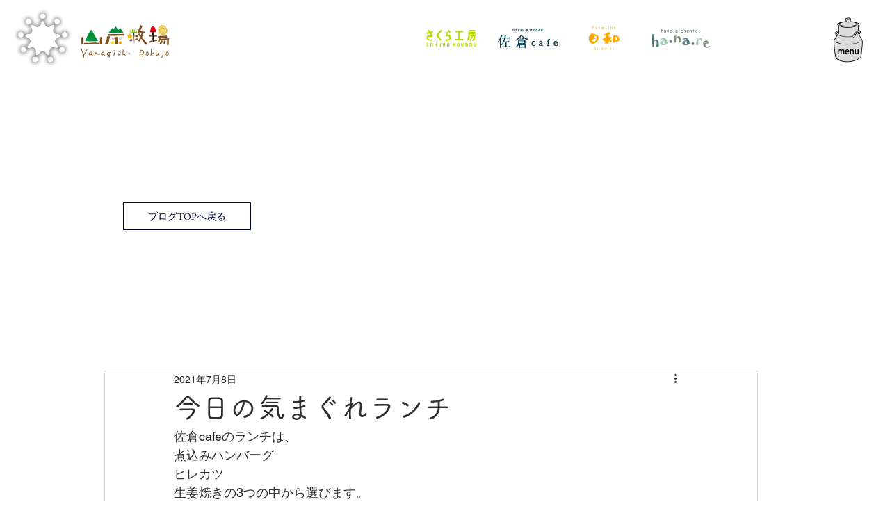

--- FILE ---
content_type: text/css; charset=utf-8
request_url: https://www.yamagishi-bokujo.jp/_serverless/pro-gallery-css-v4-server/layoutCss?ver=2&id=5sj7h-not-scoped&items=3474_1500_1125&container=1937_740_320_720&options=gallerySizeType:px%7CenableInfiniteScroll:true%7CtitlePlacement:SHOW_ON_HOVER%7CgridStyle:1%7CimageMargin:10%7CgalleryLayout:2%7CisVertical:false%7CnumberOfImagesPerRow:3%7CgallerySizePx:300%7CcubeRatio:1%7CcubeType:fill%7CgalleryThumbnailsAlignment:bottom%7CthumbnailSpacings:0
body_size: -274
content:
#pro-gallery-5sj7h-not-scoped [data-hook="item-container"][data-idx="0"].gallery-item-container{opacity: 1 !important;display: block !important;transition: opacity .2s ease !important;top: 0px !important;left: 0px !important;right: auto !important;height: 240px !important;width: 240px !important;} #pro-gallery-5sj7h-not-scoped [data-hook="item-container"][data-idx="0"] .gallery-item-common-info-outer{height: 100% !important;} #pro-gallery-5sj7h-not-scoped [data-hook="item-container"][data-idx="0"] .gallery-item-common-info{height: 100% !important;width: 100% !important;} #pro-gallery-5sj7h-not-scoped [data-hook="item-container"][data-idx="0"] .gallery-item-wrapper{width: 240px !important;height: 240px !important;margin: 0 !important;} #pro-gallery-5sj7h-not-scoped [data-hook="item-container"][data-idx="0"] .gallery-item-content{width: 240px !important;height: 240px !important;margin: 0px 0px !important;opacity: 1 !important;} #pro-gallery-5sj7h-not-scoped [data-hook="item-container"][data-idx="0"] .gallery-item-hover{width: 240px !important;height: 240px !important;opacity: 1 !important;} #pro-gallery-5sj7h-not-scoped [data-hook="item-container"][data-idx="0"] .item-hover-flex-container{width: 240px !important;height: 240px !important;margin: 0px 0px !important;opacity: 1 !important;} #pro-gallery-5sj7h-not-scoped [data-hook="item-container"][data-idx="0"] .gallery-item-wrapper img{width: 100% !important;height: 100% !important;opacity: 1 !important;} #pro-gallery-5sj7h-not-scoped .pro-gallery-prerender{height:240px !important;}#pro-gallery-5sj7h-not-scoped {height:240px !important; width:740px !important;}#pro-gallery-5sj7h-not-scoped .pro-gallery-margin-container {height:240px !important;}#pro-gallery-5sj7h-not-scoped .pro-gallery {height:240px !important; width:740px !important;}#pro-gallery-5sj7h-not-scoped .pro-gallery-parent-container {height:240px !important; width:750px !important;}